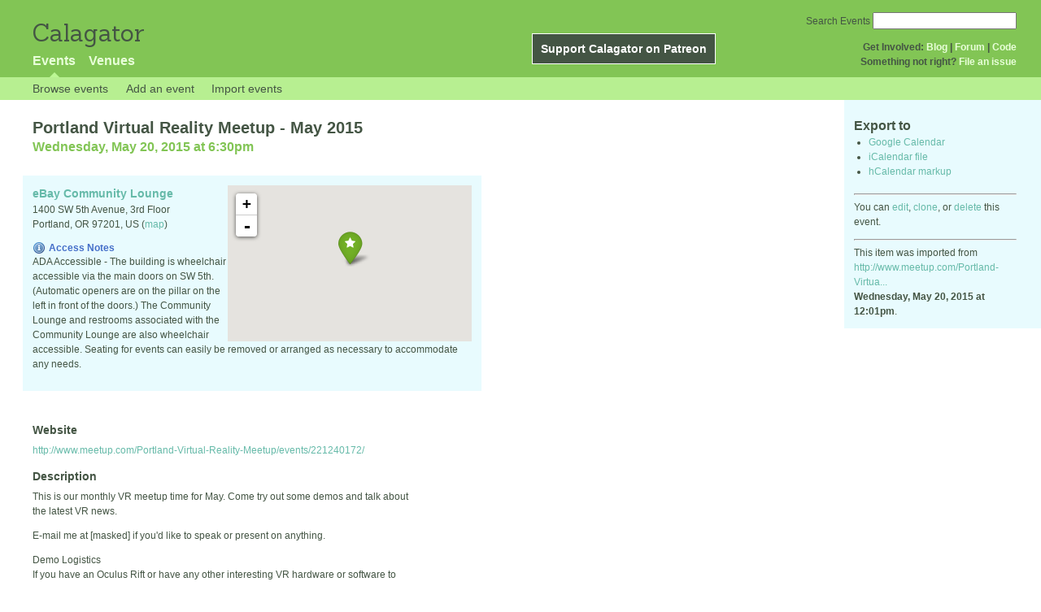

--- FILE ---
content_type: text/html; charset=utf-8
request_url: http://calagator.org/events/1250468522
body_size: 5599
content:
<!DOCTYPE html PUBLIC "-//W3C//DTD XHTML 1.0 Strict//EN"
  "http://www.w3.org/TR/xhtml1/DTD/xhtml1-strict.dtd">

<html xmlns="http://www.w3.org/1999/xhtml" xml:lang="en" lang="en">
  <head>
    <meta http-equiv="Content-Type" content="text/html; charset=utf-8"/>
      <meta property="og:title" content="Portland Virtual Reality Meetup - May 2015" />
  <meta property="og:description" content="&lt;p&gt;This is our monthly VR meetup time for May. Come try out some demos and talk about the latest VR news.&lt;/p&gt; &lt;p&gt;E-mail me at [masked] if you&#39;d like to speak or present on anything.&lt;/p&gt; &lt;p&gt;Demo Logistics&lt;br&gt;If you have an Oculus Rift or have any other interesting VR hardware or software to share, please consider bringing it along for the demo and show and tell portion of the event. Add a comment below if you plan on bringing either an entire VR rig to show a demo of your own (or a demo you really love). Also leave a comment if you have a gaming laptop that you&#39;re willing to bring for someone with a Rift without a portable &amp; fast enough computer. Location Logistics&lt;br&gt;Doors open at 6:30PM, speakers start at 7:00. Doors automatically lock at 7pm, so please plan accordingly. There will not be any food, and so please plan accordingly.&lt;/p&gt; &lt;p&gt;If you arrive after 7pm you can call[masked] for access.&lt;/p&gt; &lt;p&gt;eBay is located at 1400 SW 5th Avenue (southeast corner of 5th and Columbia). General access and ADA access are through the main doors on 5th Avenue. The Community Lounge is located on the 3rd floor. As you exit the elevators walk straight ahead through the double doors, then go through the open doorway on your right. Parking: There is a pay-to-park lot directly behind the building, with a single door leading into the backside of the lobby. (This door locks at 7pm). There is also an ample amount of street parking, as well as several other pay-to-park surface lots and parking structures within easy walking distance.&lt;/p&gt;" />
  <meta property="og:site_name" content="Calagator" />
  <meta property="og:url" content="http://calagator.org/events/1250468522">

    <title>
      Portland Virtual Reality Meetup - May 2015 »       Calagator: Portland&#39;s Tech Calendar    </title>
    <meta name="viewport" content="width=device-width, initial-scale=1.0, user-scalable=yes">
    <meta name="apple-mobile-web-app-capable" content="yes" />
    <meta name="apple-mobile-web-app-status-bar-style" content="black" />
    <link rel='search' type='application/opensearchdescription+xml' href='/opensearch.xml'  title='Calagator' />

    <!-- Stylesheets, static -->
    <link rel="stylesheet" media="all" href="/assets/application-ba714b36b324b57f74216ed15a4d84aff893b226fa5b499911dee378a49a8c18.css" />

    <link rel="stylesheet" href="https://cdnjs.cloudflare.com/ajax/libs/leaflet/0.7.3/leaflet.css" />
    <!--[if lte IE 8]>
        <link rel="stylesheet" href="https://cdnjs.cloudflare.com/ajax/libs/leaflet/0.7.3/leaflet.ie.css" />
    <![endif]-->

    <!-- Stylesheets, inserted  -->
    

    <!-- JavaScripts, static -->
    <script src="https://cdnjs.cloudflare.com/ajax/libs/leaflet/0.7.3/leaflet.js"></script>
<script src="https://maps.googleapis.com/maps/api/js?key=AIzaSyDro5ZQaNHU0vcbFlVAILQJZZaq0jUGwvc&amp;sensor=false"></script>
<script src="/assets/leaflet_google_layer-8da68170e3668741c363011d07fd1f4b2dee84dba2b88291f4a42c494057ea52.js"></script>
    <script src="/assets/application-8063caa3d186d3397eb6408b3a3ec377f15cc84d42410c12a40c7abd9d9a5783.js"></script>

    <!-- JavaScripts, inserted -->
    

    <!-- Auto-discovery, static -->
    <link rel="alternate" type="application/atom+xml" title="Atom: All Events" href="http://calagator.org/events.atom" />

    <!-- Auto-discovery, inserted -->
      <link rel="alternate" type="application/x-wiki" title="Edit this page" href="http://calagator.org/events/1250468522/edit" />


    <link rel="apple-touch-icon" href="/assets/site-icon-c9cb3e5aa3965fcb649048a4421042abf6ab44728d211449a1c13380659162c7.png" />
  </head>
  <body class="events_show events_controller ">

    <div id="outer">
            <div id="global_header">
        <a id="project_title" href="/">Calagator</a>

        <div id="patreon">
          <a href="https://www.patreon.com/calagator">Support Calagator on Patreon</a>
        </div>
        <div id="top_menu">
          <div id='app_menu'>
            <ul>
                <li class='active'><a href="/events">Events</a></li>
                <li class='false'><a href="/venues">Venues</a></li>
            </ul>
          </div>
          <div id='project_menu'>
            <strong>Get Involved:</strong> <a class="first" href="http://calagator.wordpress.com/">Blog</a> | <a href="https://groups.google.com/group/pdx-tech-calendar/">Forum</a> | <a href="https://github.com/calagator/calagator">Code</a>
            <br />
            <strong>Something not right?</strong> <a href="https://github.com/calagator/calagator.org/issues">File an issue</a>
          </div>
                    <form action="/events/search" accept-charset="UTF-8" method="get"><input name="utf8" type="hidden" value="&#x2713;" />
            <div id='search_form'>
            <label for="search_field">Search Events</label>
              <input type="search" name="query" value="" results="5" id="search_field">
            </div>
</form>

        </div>
      </div>


      <div id="events_subnav" class="subnav">
    <ul class="clearfix">
      <li><a class="events_show_subnav" href="http://calagator.org/">Browse events</a>
      </li>
      <li><a class="events_show_subnav" href="http://calagator.org/events/new">Add an event</a>
      </li>
      <li><a class="events_show_subnav" href="http://calagator.org/sources/new">Import events</a>
      </li>
    </ul>
</div>

      
      


            <div id="content">
        
        



<a href="#" id="event_sidebar_toggle" class="expander_toggle">Export or edit this event...</a>

<div id="event_sidebar" class='single_view_right sidebar'>
  <h3 class='first'>Export to</h3>
  <ul>
    <li><a id="google_calendar_export" target="_blank" href="https://www.google.com/calendar/event?action=TEMPLATE&amp;trp=true&amp;text=Portland+Virtual+Reality+Meetup+-+May+2015&amp;dates=20150521T013000Z%2F20150521T013000Z&amp;location=eBay+Community+Lounge%2C+1400+SW+5th+Avenue%2C+3rd+Floor%2C+Portland+OR+97201+US&amp;sprop=website%3Awww.meetup.com%2FPortland-Virtual-Reality-Meetup%2Fevents%2F221240172%2F&amp;details=Imported+from%3A+http%3A%2F%2Fcalagator.org%2Fevents%2F1250468522+%0A%0A%3Cp%3EThis+is+our+monthly+VR+meetup+time+for+May.+Come+try+out+some+demos+and+talk+about+the+latest+VR+news.%3C%2Fp%3E+%3Cp%3EE-mail+me+at+%5Bmasked%5D+if+you%27d+like+to+speak+or+present+on+anything.%3C%2Fp%3E+%3Cp%3EDemo+Logistics%3Cbr%3EIf+you+have+an+Oculus+Rift+or+have+any+other+interesting+VR+hardware+or+software+to+share%2C+please+consider+bringing+it+along+for+the+demo+and+show+and+tell+portion+of+the+event.+Add+a+comment+below+if+you+plan+on+bringing+either+an+entire+VR+rig+to+show+a+demo+of+your+own+%28or+a+demo+you+really+love%29.+Also+leave+a+comment+if+you+have+a+...[truncated]">Google Calendar</a></li>
    <li><a href="http://calagator.org/events/1250468522.ics">iCalendar file</a></li>
    <li>
      <a href="#" onclick="$('#hcal_field').toggle(); return false">hCalendar markup</a>
      <div id="hcal_field" style="display: none;">
        <textarea name="hCalendar" id="hCalendar" rows="10" cols="80">
<div class="vevent h-event">
  <h1 class="summary p-name">Portland Virtual Reality Meetup - May 2015</h1>
  <div class='date'><time class="dtstart dt-start" title="2015-05-20T18:30:00" datetime="2015-05-20T18:30:00">Wednesday, May 20, 2015 at 6:30pm</time></div>
    <div class="location vcard p-location h-card">
    <a class="url" href='http://calagator.org/venues/202394689'><span class='fn org p-name'>eBay Community Lounge</span></a>
    <div class="adr p-adr h-adr">
        <div class="street-address p-street-address">1400 SW 5th Avenue, 3rd Floor</div>
        <span class="locality p-locality">Portland</span>
        , <span class="region p-region">OR</span>
        <span class="postal-code p-postal-code">97201</span>
        <div class="country-name p-country-name">US</div>
        (<a href='https://maps.google.com/maps?q=1400%20SW%205th%20Avenue,%203rd%20Floor,%20Portland%20OR%2097201%20US'>map</a>)
    </div>
    </div>
  <div class="description p-description">
    <p>This is our monthly VR meetup time for May. Come try out some demos and talk about the latest VR news.</p>


<p> </p><p>E-mail me at [masked] if you'd like to speak or present on anything.</p> <p>Demo Logistics<br>If you have an Oculus Rift or have any other interesting VR hardware or software to share, please consider bringing it along for the demo and show and tell portion of the event. Add a comment below if you plan on bringing either an entire VR rig to show a demo of your own (or a demo you really love). Also leave a comment if you have a gaming laptop that you're willing to bring for someone with a Rift without a portable &amp; fast enough computer. Location Logistics<br>Doors open at 6:30PM, speakers start at 7:00. Doors automatically lock at 7pm, so please plan accordingly. There will not be any food, and so please plan accordingly.</p> <p>If you arrive after 7pm you can call[masked] for access.</p> <p>eBay is located at 1400 SW 5th Avenue (southeast corner of 5th and Columbia). General access and ADA access are through the main doors on 5th Avenue. The Community Lounge is located on the 3rd floor. As you exit the elevators walk straight ahead through the double doors, then go through the open doorway on your right. Parking: There is a pay-to-park lot directly behind the building, with a single door leading into the backside of the lobby. (This door locks at 7pm). There is also an ample amount of street parking, as well as several other pay-to-park surface lots and parking structures within easy walking distance.</p>
  </div>
  <h3>Links</h3>
  <ul>
    <li><a class="url u-url" href="http://www.meetup.com/Portland-Virtual-Reality-Meetup/events/221240172/">Website</a></li>
  </ul>
</div>

</textarea>
      </div>
    </li>
  </ul>
<hr />
  <div id='edit_link'>
    <p>
      You can 
      <a href="http://calagator.org/events/1250468522/edit">edit</a>,
      <a href="http://calagator.org/events/1250468522/clone">clone</a>,
      or 
      <a data-confirm="Are you sure?" rel="nofollow" data-method="delete" href="http://calagator.org/events/1250468522">delete</a>
      this event.
    </p>
  </div>
<hr />
  <div id='metadata'>
      This item was imported from <a href="/sources/996335341">http://www.meetup.com/Portland-Virtua...</a> <br /><strong>Wednesday, May 20, 2015 at 12:01pm</strong>.
  </div>
</div>

<div id="fb-root"></div>
<div class="single_event contentbar">
  <div class="vevent h-event" itemscope itemtype="http://schema.org/Event">
    <h1 class="summary p-name" itemprop="name">Portland Virtual Reality Meetup - May 2015</h1>
    <meta itemprop="startDate" content="2015-05-21T01:30:00+00:00">
    <div class='date'><time class="dtstart dt-start" title="2015-05-20T18:30:00" datetime="2015-05-20T18:30:00">Wednesday, May 20, 2015 at 6:30pm</time></div>
      <div class="clearfix location p-location h-card vcard"  itemprop="location" itemscope itemtype="http://schema.org/Place">
          <div id="map"></div><script>
//<![CDATA[
map("L.Google","ROADMAP","map",[45.5139,-122.68],14,"green",[{"latitude":"45.5139","longitude":"-122.68","title":"eBay Community Lounge","popup":"\u003ca href=\"/venues/202394689\"\u003eeBay Community Lounge\u003c/a\u003e"}],false);
//]]>
</script>
          <a class="url u-url" href='http://calagator.org/venues/202394689'>
            <span class='fn org p-name' itemprop="name">eBay Community Lounge</span>
          </a>
          
          <div class="adr p-adr h-adr" itemprop="address" itemscope itemtype="http://schema.org/PostalAddress">
          <div class="street-address p-street-address" itemprop="streetAddress">1400 SW 5th Avenue, 3rd Floor</div>
            <span class="locality p-locality" itemprop="addressLocality">Portland</span>,
            <span class="region p-region" itemprop="addressRegion">OR</span>
            <span class="postal-code p-postal-code"  itemprop="postalCode">97201</span>,
            <span class='country-name p-country-name'>US</span>
            (<a href='https://maps.google.com/maps?q=1400%20SW%205th%20Avenue,%203rd%20Floor,%20Portland%20OR%2097201%20US'>map</a>)


              <div class="access_notes">
                <h3>Access Notes</h3>
                <p>ADA Accessible - The building is wheelchair accessible via the main doors on SW 5th. (Automatic openers are on the pillar on the left in front of the doors.) The Community Lounge and restrooms associated with the Community Lounge are also wheelchair accessible. Seating for events can easily be removed or arranged as necessary to accommodate any needs.</p>
              </div>


      </div>
  </div>

      <h3>Website</h3>
      <div class="website">
        <a class="url u-url" rel="nofollow" itemprop="url" href="http://www.meetup.com/Portland-Virtual-Reality-Meetup/events/221240172/">http://www.meetup.com/Portland-Virtual-Reality-Meetup/events/221240172/</a>
      </div>

    <h3>Description</h3>
    <div class="description e-description" itemprop="description">
      <p>This is our monthly VR meetup time for May. Come try out some demos and talk about the latest VR news.</p>


<p> </p><p>E-mail me at [masked] if you'd like to speak or present on anything.</p> <p>Demo Logistics<br>If you have an Oculus Rift or have any other interesting VR hardware or software to share, please consider bringing it along for the demo and show and tell portion of the event. Add a comment below if you plan on bringing either an entire VR rig to show a demo of your own (or a demo you really love). Also leave a comment if you have a gaming laptop that you're willing to bring for someone with a Rift without a portable &amp; fast enough computer. Location Logistics<br>Doors open at 6:30PM, speakers start at 7:00. Doors automatically lock at 7pm, so please plan accordingly. There will not be any food, and so please plan accordingly.</p> <p>If you arrive after 7pm you can call[masked] for access.</p> <p>eBay is located at 1400 SW 5th Avenue (southeast corner of 5th and Columbia). General access and ADA access are through the main doors on 5th Avenue. The Community Lounge is located on the 3rd floor. As you exit the elevators walk straight ahead through the double doors, then go through the open doorway on your right. Parking: There is a pay-to-park lot directly behind the building, with a single door leading into the backside of the lobby. (This door locks at 7pm). There is also an ample amount of street parking, as well as several other pay-to-park surface lots and parking structures within easy walking distance.</p>
    </div>
      <h3>Share</h3>
      <div class="share">
        <a class="fb-share" href="#"
          onclick="
            window.open(
              'https://www.facebook.com/sharer/sharer.php?u='+encodeURIComponent('http://calagator.org/events/1250468522'),
              'facebook-share-dialog',
              'width=626,height=436');
            return false;">
          Share
        </a>
        <a href="https://twitter.com/share" class="twitter-share-button" data-url="http://calagator.org/events/1250468522" data-text="Portland Virtual Reality Meetup - May 2015 - 06:30PM 05.20.2015 @ eBay Community Lounge" data-related="calagator" data-dnt="true">Tweet</a>
        <script>!function(d,s,id){var js,fjs=d.getElementsByTagName(s)[0];if(!d.getElementById(id)){js=d.createElement(s);js.id=id;js.src="//platform.twitter.com/widgets.js";fjs.parentNode.insertBefore(js,fjs);}}(document,"script","twitter-wjs");</script>
      </div>
    <h3>Tags</h3>
    <div class="tags">
        <a class="p-category" href="/events/tag/meetup:event=221240172">meetup:event=221240172</a>, <a class="p-category external meetup group" href="http://www.meetup.com/Portland-Virtual-Reality-Meetup">meetup:group=Portland-Virtual-Reality-Meetup</a>
    </div>
  </div>
</div>


      </div>


            <div id="top_footer">
        calagator.org
        1.1.0
        &nbsp;
        &nbsp;
        &nbsp;
      </div>


    </div>

          <script>
        (function(i,s,o,g,r,a,m){i['GoogleAnalyticsObject']=r;i[r]=i[r]||function(){
        (i[r].q=i[r].q||[]).push(arguments)},i[r].l=1*new Date();a=s.createElement(o),
        m=s.getElementsByTagName(o)[0];a.async=1;a.src=g;m.parentNode.insertBefore(a,m)
        })(window,document,'script','//www.google-analytics.com/analytics.js','ga');

        ga('create', 'UA-168427-7', 'auto');
        ga('send', 'pageview');

      </script>



  <script defer src="https://static.cloudflareinsights.com/beacon.min.js/vcd15cbe7772f49c399c6a5babf22c1241717689176015" integrity="sha512-ZpsOmlRQV6y907TI0dKBHq9Md29nnaEIPlkf84rnaERnq6zvWvPUqr2ft8M1aS28oN72PdrCzSjY4U6VaAw1EQ==" data-cf-beacon='{"version":"2024.11.0","token":"db19a96902b64782afbd23d08bdfc20c","r":1,"server_timing":{"name":{"cfCacheStatus":true,"cfEdge":true,"cfExtPri":true,"cfL4":true,"cfOrigin":true,"cfSpeedBrain":true},"location_startswith":null}}' crossorigin="anonymous"></script>
</body>
</html>

